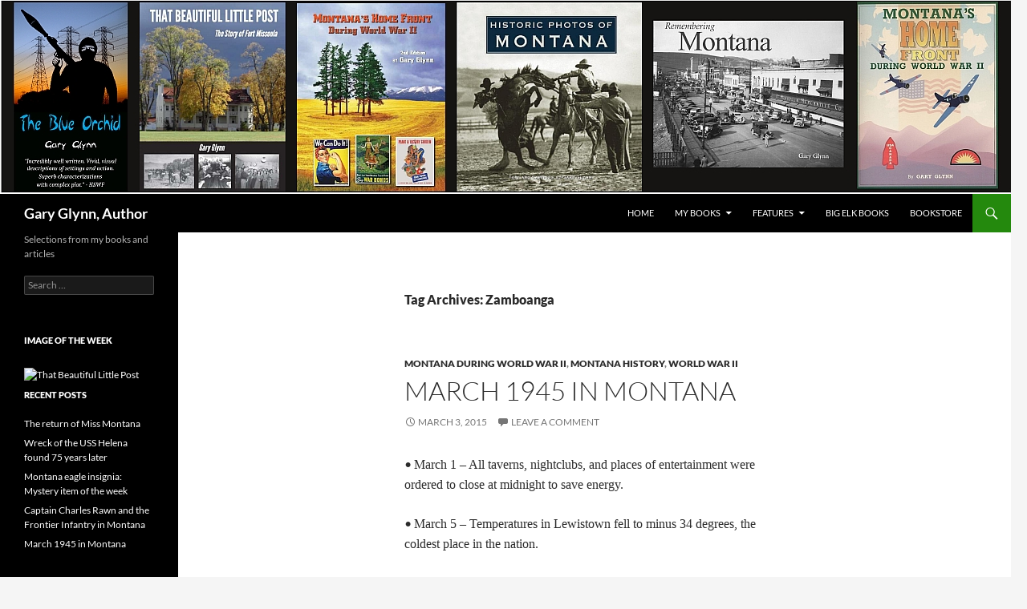

--- FILE ---
content_type: text/html; charset=UTF-8
request_url: http://garyglynn.com/wordpress/tag/zamboanga/
body_size: 14169
content:
<!DOCTYPE html>
<!--[if IE 7]>
<html class="ie ie7" lang="en-US">
<![endif]-->
<!--[if IE 8]>
<html class="ie ie8" lang="en-US">
<![endif]-->
<!--[if !(IE 7) & !(IE 8)]><!-->
<html lang="en-US">
<!--<![endif]-->
<head>
	<meta charset="UTF-8">
	<meta name="viewport" content="width=device-width, initial-scale=1.0">
	<title>Zamboanga | Gary Glynn, Author</title>
	<link rel="profile" href="https://gmpg.org/xfn/11">
	<link rel="pingback" href="http://garyglynn.com/wordpress/xmlrpc.php">
	<!--[if lt IE 9]>
	<script src="http://garyglynn.com/wordpress/wp-content/themes/twentyfourteen/js/html5.js?ver=3.7.0"></script>
	<![endif]-->
	<meta name='robots' content='max-image-preview:large' />
<link rel="alternate" type="application/rss+xml" title="Gary Glynn, Author &raquo; Feed" href="http://garyglynn.com/wordpress/feed/" />
<link rel="alternate" type="application/rss+xml" title="Gary Glynn, Author &raquo; Comments Feed" href="http://garyglynn.com/wordpress/comments/feed/" />
<link rel="alternate" type="application/rss+xml" title="Gary Glynn, Author &raquo; Zamboanga Tag Feed" href="http://garyglynn.com/wordpress/tag/zamboanga/feed/" />
<script>
window._wpemojiSettings = {"baseUrl":"https:\/\/s.w.org\/images\/core\/emoji\/14.0.0\/72x72\/","ext":".png","svgUrl":"https:\/\/s.w.org\/images\/core\/emoji\/14.0.0\/svg\/","svgExt":".svg","source":{"concatemoji":"http:\/\/garyglynn.com\/wordpress\/wp-includes\/js\/wp-emoji-release.min.js?ver=6.2.8"}};
/*! This file is auto-generated */
!function(e,a,t){var n,r,o,i=a.createElement("canvas"),p=i.getContext&&i.getContext("2d");function s(e,t){p.clearRect(0,0,i.width,i.height),p.fillText(e,0,0);e=i.toDataURL();return p.clearRect(0,0,i.width,i.height),p.fillText(t,0,0),e===i.toDataURL()}function c(e){var t=a.createElement("script");t.src=e,t.defer=t.type="text/javascript",a.getElementsByTagName("head")[0].appendChild(t)}for(o=Array("flag","emoji"),t.supports={everything:!0,everythingExceptFlag:!0},r=0;r<o.length;r++)t.supports[o[r]]=function(e){if(p&&p.fillText)switch(p.textBaseline="top",p.font="600 32px Arial",e){case"flag":return s("\ud83c\udff3\ufe0f\u200d\u26a7\ufe0f","\ud83c\udff3\ufe0f\u200b\u26a7\ufe0f")?!1:!s("\ud83c\uddfa\ud83c\uddf3","\ud83c\uddfa\u200b\ud83c\uddf3")&&!s("\ud83c\udff4\udb40\udc67\udb40\udc62\udb40\udc65\udb40\udc6e\udb40\udc67\udb40\udc7f","\ud83c\udff4\u200b\udb40\udc67\u200b\udb40\udc62\u200b\udb40\udc65\u200b\udb40\udc6e\u200b\udb40\udc67\u200b\udb40\udc7f");case"emoji":return!s("\ud83e\udef1\ud83c\udffb\u200d\ud83e\udef2\ud83c\udfff","\ud83e\udef1\ud83c\udffb\u200b\ud83e\udef2\ud83c\udfff")}return!1}(o[r]),t.supports.everything=t.supports.everything&&t.supports[o[r]],"flag"!==o[r]&&(t.supports.everythingExceptFlag=t.supports.everythingExceptFlag&&t.supports[o[r]]);t.supports.everythingExceptFlag=t.supports.everythingExceptFlag&&!t.supports.flag,t.DOMReady=!1,t.readyCallback=function(){t.DOMReady=!0},t.supports.everything||(n=function(){t.readyCallback()},a.addEventListener?(a.addEventListener("DOMContentLoaded",n,!1),e.addEventListener("load",n,!1)):(e.attachEvent("onload",n),a.attachEvent("onreadystatechange",function(){"complete"===a.readyState&&t.readyCallback()})),(e=t.source||{}).concatemoji?c(e.concatemoji):e.wpemoji&&e.twemoji&&(c(e.twemoji),c(e.wpemoji)))}(window,document,window._wpemojiSettings);
</script>
<style>
img.wp-smiley,
img.emoji {
	display: inline !important;
	border: none !important;
	box-shadow: none !important;
	height: 1em !important;
	width: 1em !important;
	margin: 0 0.07em !important;
	vertical-align: -0.1em !important;
	background: none !important;
	padding: 0 !important;
}
</style>
	<link rel='stylesheet' id='wp-block-library-css' href='http://garyglynn.com/wordpress/wp-includes/css/dist/block-library/style.min.css?ver=6.2.8' media='all' />
<style id='wp-block-library-theme-inline-css'>
.wp-block-audio figcaption{color:#555;font-size:13px;text-align:center}.is-dark-theme .wp-block-audio figcaption{color:hsla(0,0%,100%,.65)}.wp-block-audio{margin:0 0 1em}.wp-block-code{border:1px solid #ccc;border-radius:4px;font-family:Menlo,Consolas,monaco,monospace;padding:.8em 1em}.wp-block-embed figcaption{color:#555;font-size:13px;text-align:center}.is-dark-theme .wp-block-embed figcaption{color:hsla(0,0%,100%,.65)}.wp-block-embed{margin:0 0 1em}.blocks-gallery-caption{color:#555;font-size:13px;text-align:center}.is-dark-theme .blocks-gallery-caption{color:hsla(0,0%,100%,.65)}.wp-block-image figcaption{color:#555;font-size:13px;text-align:center}.is-dark-theme .wp-block-image figcaption{color:hsla(0,0%,100%,.65)}.wp-block-image{margin:0 0 1em}.wp-block-pullquote{border-bottom:4px solid;border-top:4px solid;color:currentColor;margin-bottom:1.75em}.wp-block-pullquote cite,.wp-block-pullquote footer,.wp-block-pullquote__citation{color:currentColor;font-size:.8125em;font-style:normal;text-transform:uppercase}.wp-block-quote{border-left:.25em solid;margin:0 0 1.75em;padding-left:1em}.wp-block-quote cite,.wp-block-quote footer{color:currentColor;font-size:.8125em;font-style:normal;position:relative}.wp-block-quote.has-text-align-right{border-left:none;border-right:.25em solid;padding-left:0;padding-right:1em}.wp-block-quote.has-text-align-center{border:none;padding-left:0}.wp-block-quote.is-large,.wp-block-quote.is-style-large,.wp-block-quote.is-style-plain{border:none}.wp-block-search .wp-block-search__label{font-weight:700}.wp-block-search__button{border:1px solid #ccc;padding:.375em .625em}:where(.wp-block-group.has-background){padding:1.25em 2.375em}.wp-block-separator.has-css-opacity{opacity:.4}.wp-block-separator{border:none;border-bottom:2px solid;margin-left:auto;margin-right:auto}.wp-block-separator.has-alpha-channel-opacity{opacity:1}.wp-block-separator:not(.is-style-wide):not(.is-style-dots){width:100px}.wp-block-separator.has-background:not(.is-style-dots){border-bottom:none;height:1px}.wp-block-separator.has-background:not(.is-style-wide):not(.is-style-dots){height:2px}.wp-block-table{margin:0 0 1em}.wp-block-table td,.wp-block-table th{word-break:normal}.wp-block-table figcaption{color:#555;font-size:13px;text-align:center}.is-dark-theme .wp-block-table figcaption{color:hsla(0,0%,100%,.65)}.wp-block-video figcaption{color:#555;font-size:13px;text-align:center}.is-dark-theme .wp-block-video figcaption{color:hsla(0,0%,100%,.65)}.wp-block-video{margin:0 0 1em}.wp-block-template-part.has-background{margin-bottom:0;margin-top:0;padding:1.25em 2.375em}
</style>
<link rel='stylesheet' id='classic-theme-styles-css' href='http://garyglynn.com/wordpress/wp-includes/css/classic-themes.min.css?ver=6.2.8' media='all' />
<style id='global-styles-inline-css'>
body{--wp--preset--color--black: #000;--wp--preset--color--cyan-bluish-gray: #abb8c3;--wp--preset--color--white: #fff;--wp--preset--color--pale-pink: #f78da7;--wp--preset--color--vivid-red: #cf2e2e;--wp--preset--color--luminous-vivid-orange: #ff6900;--wp--preset--color--luminous-vivid-amber: #fcb900;--wp--preset--color--light-green-cyan: #7bdcb5;--wp--preset--color--vivid-green-cyan: #00d084;--wp--preset--color--pale-cyan-blue: #8ed1fc;--wp--preset--color--vivid-cyan-blue: #0693e3;--wp--preset--color--vivid-purple: #9b51e0;--wp--preset--color--green: #24890d;--wp--preset--color--dark-gray: #2b2b2b;--wp--preset--color--medium-gray: #767676;--wp--preset--color--light-gray: #f5f5f5;--wp--preset--gradient--vivid-cyan-blue-to-vivid-purple: linear-gradient(135deg,rgba(6,147,227,1) 0%,rgb(155,81,224) 100%);--wp--preset--gradient--light-green-cyan-to-vivid-green-cyan: linear-gradient(135deg,rgb(122,220,180) 0%,rgb(0,208,130) 100%);--wp--preset--gradient--luminous-vivid-amber-to-luminous-vivid-orange: linear-gradient(135deg,rgba(252,185,0,1) 0%,rgba(255,105,0,1) 100%);--wp--preset--gradient--luminous-vivid-orange-to-vivid-red: linear-gradient(135deg,rgba(255,105,0,1) 0%,rgb(207,46,46) 100%);--wp--preset--gradient--very-light-gray-to-cyan-bluish-gray: linear-gradient(135deg,rgb(238,238,238) 0%,rgb(169,184,195) 100%);--wp--preset--gradient--cool-to-warm-spectrum: linear-gradient(135deg,rgb(74,234,220) 0%,rgb(151,120,209) 20%,rgb(207,42,186) 40%,rgb(238,44,130) 60%,rgb(251,105,98) 80%,rgb(254,248,76) 100%);--wp--preset--gradient--blush-light-purple: linear-gradient(135deg,rgb(255,206,236) 0%,rgb(152,150,240) 100%);--wp--preset--gradient--blush-bordeaux: linear-gradient(135deg,rgb(254,205,165) 0%,rgb(254,45,45) 50%,rgb(107,0,62) 100%);--wp--preset--gradient--luminous-dusk: linear-gradient(135deg,rgb(255,203,112) 0%,rgb(199,81,192) 50%,rgb(65,88,208) 100%);--wp--preset--gradient--pale-ocean: linear-gradient(135deg,rgb(255,245,203) 0%,rgb(182,227,212) 50%,rgb(51,167,181) 100%);--wp--preset--gradient--electric-grass: linear-gradient(135deg,rgb(202,248,128) 0%,rgb(113,206,126) 100%);--wp--preset--gradient--midnight: linear-gradient(135deg,rgb(2,3,129) 0%,rgb(40,116,252) 100%);--wp--preset--duotone--dark-grayscale: url('#wp-duotone-dark-grayscale');--wp--preset--duotone--grayscale: url('#wp-duotone-grayscale');--wp--preset--duotone--purple-yellow: url('#wp-duotone-purple-yellow');--wp--preset--duotone--blue-red: url('#wp-duotone-blue-red');--wp--preset--duotone--midnight: url('#wp-duotone-midnight');--wp--preset--duotone--magenta-yellow: url('#wp-duotone-magenta-yellow');--wp--preset--duotone--purple-green: url('#wp-duotone-purple-green');--wp--preset--duotone--blue-orange: url('#wp-duotone-blue-orange');--wp--preset--font-size--small: 13px;--wp--preset--font-size--medium: 20px;--wp--preset--font-size--large: 36px;--wp--preset--font-size--x-large: 42px;--wp--preset--spacing--20: 0.44rem;--wp--preset--spacing--30: 0.67rem;--wp--preset--spacing--40: 1rem;--wp--preset--spacing--50: 1.5rem;--wp--preset--spacing--60: 2.25rem;--wp--preset--spacing--70: 3.38rem;--wp--preset--spacing--80: 5.06rem;--wp--preset--shadow--natural: 6px 6px 9px rgba(0, 0, 0, 0.2);--wp--preset--shadow--deep: 12px 12px 50px rgba(0, 0, 0, 0.4);--wp--preset--shadow--sharp: 6px 6px 0px rgba(0, 0, 0, 0.2);--wp--preset--shadow--outlined: 6px 6px 0px -3px rgba(255, 255, 255, 1), 6px 6px rgba(0, 0, 0, 1);--wp--preset--shadow--crisp: 6px 6px 0px rgba(0, 0, 0, 1);}:where(.is-layout-flex){gap: 0.5em;}body .is-layout-flow > .alignleft{float: left;margin-inline-start: 0;margin-inline-end: 2em;}body .is-layout-flow > .alignright{float: right;margin-inline-start: 2em;margin-inline-end: 0;}body .is-layout-flow > .aligncenter{margin-left: auto !important;margin-right: auto !important;}body .is-layout-constrained > .alignleft{float: left;margin-inline-start: 0;margin-inline-end: 2em;}body .is-layout-constrained > .alignright{float: right;margin-inline-start: 2em;margin-inline-end: 0;}body .is-layout-constrained > .aligncenter{margin-left: auto !important;margin-right: auto !important;}body .is-layout-constrained > :where(:not(.alignleft):not(.alignright):not(.alignfull)){max-width: var(--wp--style--global--content-size);margin-left: auto !important;margin-right: auto !important;}body .is-layout-constrained > .alignwide{max-width: var(--wp--style--global--wide-size);}body .is-layout-flex{display: flex;}body .is-layout-flex{flex-wrap: wrap;align-items: center;}body .is-layout-flex > *{margin: 0;}:where(.wp-block-columns.is-layout-flex){gap: 2em;}.has-black-color{color: var(--wp--preset--color--black) !important;}.has-cyan-bluish-gray-color{color: var(--wp--preset--color--cyan-bluish-gray) !important;}.has-white-color{color: var(--wp--preset--color--white) !important;}.has-pale-pink-color{color: var(--wp--preset--color--pale-pink) !important;}.has-vivid-red-color{color: var(--wp--preset--color--vivid-red) !important;}.has-luminous-vivid-orange-color{color: var(--wp--preset--color--luminous-vivid-orange) !important;}.has-luminous-vivid-amber-color{color: var(--wp--preset--color--luminous-vivid-amber) !important;}.has-light-green-cyan-color{color: var(--wp--preset--color--light-green-cyan) !important;}.has-vivid-green-cyan-color{color: var(--wp--preset--color--vivid-green-cyan) !important;}.has-pale-cyan-blue-color{color: var(--wp--preset--color--pale-cyan-blue) !important;}.has-vivid-cyan-blue-color{color: var(--wp--preset--color--vivid-cyan-blue) !important;}.has-vivid-purple-color{color: var(--wp--preset--color--vivid-purple) !important;}.has-black-background-color{background-color: var(--wp--preset--color--black) !important;}.has-cyan-bluish-gray-background-color{background-color: var(--wp--preset--color--cyan-bluish-gray) !important;}.has-white-background-color{background-color: var(--wp--preset--color--white) !important;}.has-pale-pink-background-color{background-color: var(--wp--preset--color--pale-pink) !important;}.has-vivid-red-background-color{background-color: var(--wp--preset--color--vivid-red) !important;}.has-luminous-vivid-orange-background-color{background-color: var(--wp--preset--color--luminous-vivid-orange) !important;}.has-luminous-vivid-amber-background-color{background-color: var(--wp--preset--color--luminous-vivid-amber) !important;}.has-light-green-cyan-background-color{background-color: var(--wp--preset--color--light-green-cyan) !important;}.has-vivid-green-cyan-background-color{background-color: var(--wp--preset--color--vivid-green-cyan) !important;}.has-pale-cyan-blue-background-color{background-color: var(--wp--preset--color--pale-cyan-blue) !important;}.has-vivid-cyan-blue-background-color{background-color: var(--wp--preset--color--vivid-cyan-blue) !important;}.has-vivid-purple-background-color{background-color: var(--wp--preset--color--vivid-purple) !important;}.has-black-border-color{border-color: var(--wp--preset--color--black) !important;}.has-cyan-bluish-gray-border-color{border-color: var(--wp--preset--color--cyan-bluish-gray) !important;}.has-white-border-color{border-color: var(--wp--preset--color--white) !important;}.has-pale-pink-border-color{border-color: var(--wp--preset--color--pale-pink) !important;}.has-vivid-red-border-color{border-color: var(--wp--preset--color--vivid-red) !important;}.has-luminous-vivid-orange-border-color{border-color: var(--wp--preset--color--luminous-vivid-orange) !important;}.has-luminous-vivid-amber-border-color{border-color: var(--wp--preset--color--luminous-vivid-amber) !important;}.has-light-green-cyan-border-color{border-color: var(--wp--preset--color--light-green-cyan) !important;}.has-vivid-green-cyan-border-color{border-color: var(--wp--preset--color--vivid-green-cyan) !important;}.has-pale-cyan-blue-border-color{border-color: var(--wp--preset--color--pale-cyan-blue) !important;}.has-vivid-cyan-blue-border-color{border-color: var(--wp--preset--color--vivid-cyan-blue) !important;}.has-vivid-purple-border-color{border-color: var(--wp--preset--color--vivid-purple) !important;}.has-vivid-cyan-blue-to-vivid-purple-gradient-background{background: var(--wp--preset--gradient--vivid-cyan-blue-to-vivid-purple) !important;}.has-light-green-cyan-to-vivid-green-cyan-gradient-background{background: var(--wp--preset--gradient--light-green-cyan-to-vivid-green-cyan) !important;}.has-luminous-vivid-amber-to-luminous-vivid-orange-gradient-background{background: var(--wp--preset--gradient--luminous-vivid-amber-to-luminous-vivid-orange) !important;}.has-luminous-vivid-orange-to-vivid-red-gradient-background{background: var(--wp--preset--gradient--luminous-vivid-orange-to-vivid-red) !important;}.has-very-light-gray-to-cyan-bluish-gray-gradient-background{background: var(--wp--preset--gradient--very-light-gray-to-cyan-bluish-gray) !important;}.has-cool-to-warm-spectrum-gradient-background{background: var(--wp--preset--gradient--cool-to-warm-spectrum) !important;}.has-blush-light-purple-gradient-background{background: var(--wp--preset--gradient--blush-light-purple) !important;}.has-blush-bordeaux-gradient-background{background: var(--wp--preset--gradient--blush-bordeaux) !important;}.has-luminous-dusk-gradient-background{background: var(--wp--preset--gradient--luminous-dusk) !important;}.has-pale-ocean-gradient-background{background: var(--wp--preset--gradient--pale-ocean) !important;}.has-electric-grass-gradient-background{background: var(--wp--preset--gradient--electric-grass) !important;}.has-midnight-gradient-background{background: var(--wp--preset--gradient--midnight) !important;}.has-small-font-size{font-size: var(--wp--preset--font-size--small) !important;}.has-medium-font-size{font-size: var(--wp--preset--font-size--medium) !important;}.has-large-font-size{font-size: var(--wp--preset--font-size--large) !important;}.has-x-large-font-size{font-size: var(--wp--preset--font-size--x-large) !important;}
.wp-block-navigation a:where(:not(.wp-element-button)){color: inherit;}
:where(.wp-block-columns.is-layout-flex){gap: 2em;}
.wp-block-pullquote{font-size: 1.5em;line-height: 1.6;}
</style>
<link rel='stylesheet' id='twentyfourteen-lato-css' href='http://garyglynn.com/wordpress/wp-content/themes/twentyfourteen/fonts/font-lato.css?ver=20230328' media='all' />
<link rel='stylesheet' id='genericons-css' href='http://garyglynn.com/wordpress/wp-content/themes/twentyfourteen/genericons/genericons.css?ver=3.0.3' media='all' />
<link rel='stylesheet' id='twentyfourteen-style-css' href='http://garyglynn.com/wordpress/wp-content/themes/twentyfourteen/style.css?ver=20250715' media='all' />
<link rel='stylesheet' id='twentyfourteen-block-style-css' href='http://garyglynn.com/wordpress/wp-content/themes/twentyfourteen/css/blocks.css?ver=20250715' media='all' />
<!--[if lt IE 9]>
<link rel='stylesheet' id='twentyfourteen-ie-css' href='http://garyglynn.com/wordpress/wp-content/themes/twentyfourteen/css/ie.css?ver=20140711' media='all' />
<![endif]-->
<script src='http://garyglynn.com/wordpress/wp-includes/js/jquery/jquery.min.js?ver=3.6.4' id='jquery-core-js'></script>
<script src='http://garyglynn.com/wordpress/wp-includes/js/jquery/jquery-migrate.min.js?ver=3.4.0' id='jquery-migrate-js'></script>
<link rel="https://api.w.org/" href="http://garyglynn.com/wordpress/wp-json/" /><link rel="alternate" type="application/json" href="http://garyglynn.com/wordpress/wp-json/wp/v2/tags/15" /><link rel="EditURI" type="application/rsd+xml" title="RSD" href="http://garyglynn.com/wordpress/xmlrpc.php?rsd" />
<link rel="wlwmanifest" type="application/wlwmanifest+xml" href="http://garyglynn.com/wordpress/wp-includes/wlwmanifest.xml" />
<meta name="generator" content="WordPress 6.2.8" />
<style>.recentcomments a{display:inline !important;padding:0 !important;margin:0 !important;}</style></head>

<body class="archive tag tag-zamboanga tag-15 wp-embed-responsive header-image list-view full-width">
<svg xmlns="http://www.w3.org/2000/svg" viewBox="0 0 0 0" width="0" height="0" focusable="false" role="none" style="visibility: hidden; position: absolute; left: -9999px; overflow: hidden;" ><defs><filter id="wp-duotone-dark-grayscale"><feColorMatrix color-interpolation-filters="sRGB" type="matrix" values=" .299 .587 .114 0 0 .299 .587 .114 0 0 .299 .587 .114 0 0 .299 .587 .114 0 0 " /><feComponentTransfer color-interpolation-filters="sRGB" ><feFuncR type="table" tableValues="0 0.49803921568627" /><feFuncG type="table" tableValues="0 0.49803921568627" /><feFuncB type="table" tableValues="0 0.49803921568627" /><feFuncA type="table" tableValues="1 1" /></feComponentTransfer><feComposite in2="SourceGraphic" operator="in" /></filter></defs></svg><svg xmlns="http://www.w3.org/2000/svg" viewBox="0 0 0 0" width="0" height="0" focusable="false" role="none" style="visibility: hidden; position: absolute; left: -9999px; overflow: hidden;" ><defs><filter id="wp-duotone-grayscale"><feColorMatrix color-interpolation-filters="sRGB" type="matrix" values=" .299 .587 .114 0 0 .299 .587 .114 0 0 .299 .587 .114 0 0 .299 .587 .114 0 0 " /><feComponentTransfer color-interpolation-filters="sRGB" ><feFuncR type="table" tableValues="0 1" /><feFuncG type="table" tableValues="0 1" /><feFuncB type="table" tableValues="0 1" /><feFuncA type="table" tableValues="1 1" /></feComponentTransfer><feComposite in2="SourceGraphic" operator="in" /></filter></defs></svg><svg xmlns="http://www.w3.org/2000/svg" viewBox="0 0 0 0" width="0" height="0" focusable="false" role="none" style="visibility: hidden; position: absolute; left: -9999px; overflow: hidden;" ><defs><filter id="wp-duotone-purple-yellow"><feColorMatrix color-interpolation-filters="sRGB" type="matrix" values=" .299 .587 .114 0 0 .299 .587 .114 0 0 .299 .587 .114 0 0 .299 .587 .114 0 0 " /><feComponentTransfer color-interpolation-filters="sRGB" ><feFuncR type="table" tableValues="0.54901960784314 0.98823529411765" /><feFuncG type="table" tableValues="0 1" /><feFuncB type="table" tableValues="0.71764705882353 0.25490196078431" /><feFuncA type="table" tableValues="1 1" /></feComponentTransfer><feComposite in2="SourceGraphic" operator="in" /></filter></defs></svg><svg xmlns="http://www.w3.org/2000/svg" viewBox="0 0 0 0" width="0" height="0" focusable="false" role="none" style="visibility: hidden; position: absolute; left: -9999px; overflow: hidden;" ><defs><filter id="wp-duotone-blue-red"><feColorMatrix color-interpolation-filters="sRGB" type="matrix" values=" .299 .587 .114 0 0 .299 .587 .114 0 0 .299 .587 .114 0 0 .299 .587 .114 0 0 " /><feComponentTransfer color-interpolation-filters="sRGB" ><feFuncR type="table" tableValues="0 1" /><feFuncG type="table" tableValues="0 0.27843137254902" /><feFuncB type="table" tableValues="0.5921568627451 0.27843137254902" /><feFuncA type="table" tableValues="1 1" /></feComponentTransfer><feComposite in2="SourceGraphic" operator="in" /></filter></defs></svg><svg xmlns="http://www.w3.org/2000/svg" viewBox="0 0 0 0" width="0" height="0" focusable="false" role="none" style="visibility: hidden; position: absolute; left: -9999px; overflow: hidden;" ><defs><filter id="wp-duotone-midnight"><feColorMatrix color-interpolation-filters="sRGB" type="matrix" values=" .299 .587 .114 0 0 .299 .587 .114 0 0 .299 .587 .114 0 0 .299 .587 .114 0 0 " /><feComponentTransfer color-interpolation-filters="sRGB" ><feFuncR type="table" tableValues="0 0" /><feFuncG type="table" tableValues="0 0.64705882352941" /><feFuncB type="table" tableValues="0 1" /><feFuncA type="table" tableValues="1 1" /></feComponentTransfer><feComposite in2="SourceGraphic" operator="in" /></filter></defs></svg><svg xmlns="http://www.w3.org/2000/svg" viewBox="0 0 0 0" width="0" height="0" focusable="false" role="none" style="visibility: hidden; position: absolute; left: -9999px; overflow: hidden;" ><defs><filter id="wp-duotone-magenta-yellow"><feColorMatrix color-interpolation-filters="sRGB" type="matrix" values=" .299 .587 .114 0 0 .299 .587 .114 0 0 .299 .587 .114 0 0 .299 .587 .114 0 0 " /><feComponentTransfer color-interpolation-filters="sRGB" ><feFuncR type="table" tableValues="0.78039215686275 1" /><feFuncG type="table" tableValues="0 0.94901960784314" /><feFuncB type="table" tableValues="0.35294117647059 0.47058823529412" /><feFuncA type="table" tableValues="1 1" /></feComponentTransfer><feComposite in2="SourceGraphic" operator="in" /></filter></defs></svg><svg xmlns="http://www.w3.org/2000/svg" viewBox="0 0 0 0" width="0" height="0" focusable="false" role="none" style="visibility: hidden; position: absolute; left: -9999px; overflow: hidden;" ><defs><filter id="wp-duotone-purple-green"><feColorMatrix color-interpolation-filters="sRGB" type="matrix" values=" .299 .587 .114 0 0 .299 .587 .114 0 0 .299 .587 .114 0 0 .299 .587 .114 0 0 " /><feComponentTransfer color-interpolation-filters="sRGB" ><feFuncR type="table" tableValues="0.65098039215686 0.40392156862745" /><feFuncG type="table" tableValues="0 1" /><feFuncB type="table" tableValues="0.44705882352941 0.4" /><feFuncA type="table" tableValues="1 1" /></feComponentTransfer><feComposite in2="SourceGraphic" operator="in" /></filter></defs></svg><svg xmlns="http://www.w3.org/2000/svg" viewBox="0 0 0 0" width="0" height="0" focusable="false" role="none" style="visibility: hidden; position: absolute; left: -9999px; overflow: hidden;" ><defs><filter id="wp-duotone-blue-orange"><feColorMatrix color-interpolation-filters="sRGB" type="matrix" values=" .299 .587 .114 0 0 .299 .587 .114 0 0 .299 .587 .114 0 0 .299 .587 .114 0 0 " /><feComponentTransfer color-interpolation-filters="sRGB" ><feFuncR type="table" tableValues="0.098039215686275 1" /><feFuncG type="table" tableValues="0 0.66274509803922" /><feFuncB type="table" tableValues="0.84705882352941 0.41960784313725" /><feFuncA type="table" tableValues="1 1" /></feComponentTransfer><feComposite in2="SourceGraphic" operator="in" /></filter></defs></svg><a class="screen-reader-text skip-link" href="#content">
	Skip to content</a>
<div id="page" class="hfeed site">
			<div id="site-header">
		<a href="http://garyglynn.com/wordpress/" rel="home" >
			<img src="http://garyglynn.com/wordpress/wp-content/uploads/2014/11/banner-of-book-cvrs.jpg" width="1260" height="242" alt="Gary Glynn, Author" srcset="http://garyglynn.com/wordpress/wp-content/uploads/2014/11/banner-of-book-cvrs.jpg 1260w, http://garyglynn.com/wordpress/wp-content/uploads/2014/11/banner-of-book-cvrs-150x28.jpg 150w, http://garyglynn.com/wordpress/wp-content/uploads/2014/11/banner-of-book-cvrs-300x57.jpg 300w, http://garyglynn.com/wordpress/wp-content/uploads/2014/11/banner-of-book-cvrs-1024x196.jpg 1024w" sizes="(max-width: 1260px) 100vw, 1260px" />		</a>
	</div>
	
	<header id="masthead" class="site-header">
		<div class="header-main">
			<h1 class="site-title"><a href="http://garyglynn.com/wordpress/" rel="home" >Gary Glynn, Author</a></h1>

			<div class="search-toggle">
				<a href="#search-container" class="screen-reader-text" aria-expanded="false" aria-controls="search-container">
					Search				</a>
			</div>

			<nav id="primary-navigation" class="site-navigation primary-navigation">
				<button class="menu-toggle">Primary Menu</button>
				<div class="menu-gg-custom-menu-container"><ul id="primary-menu" class="nav-menu"><li id="menu-item-582" class="menu-item menu-item-type-custom menu-item-object-custom menu-item-home menu-item-582"><a href="http://garyglynn.com/wordpress/">Home</a></li>
<li id="menu-item-559" class="menu-item menu-item-type-post_type menu-item-object-page menu-item-has-children menu-item-559"><a href="http://garyglynn.com/wordpress/my-books/">My Books</a>
<ul class="sub-menu">
	<li id="menu-item-1463" class="menu-item menu-item-type-post_type menu-item-object-page menu-item-1463"><a href="http://garyglynn.com/wordpress/my-books/blue-orchid/">The Blue Orchid</a></li>
	<li id="menu-item-1060" class="menu-item menu-item-type-post_type menu-item-object-page menu-item-has-children menu-item-1060"><a href="http://garyglynn.com/wordpress/my-books/that-beautiful-little-post-the-story-fort-missoula/">&#8220;That Beautiful Little Post&#8221; The Story of Fort Missoula</a>
	<ul class="sub-menu">
		<li id="menu-item-1368" class="menu-item menu-item-type-post_type menu-item-object-page menu-item-1368"><a href="http://garyglynn.com/wordpress/my-books/that-beautiful-little-post-the-story-fort-missoula/missoulian-review/">Missoulian Review</a></li>
		<li id="menu-item-1377" class="menu-item menu-item-type-post_type menu-item-object-page menu-item-1377"><a href="http://garyglynn.com/wordpress/my-books/that-beautiful-little-post-the-story-fort-missoula/montana-arts-council-review/">Montana Arts Council Review</a></li>
		<li id="menu-item-1265" class="menu-item menu-item-type-post_type menu-item-object-page menu-item-1265"><a href="http://garyglynn.com/wordpress/my-books/that-beautiful-little-post-the-story-fort-missoula/that-beautiful-little-post-a-look-inside-the-book/">That Beautiful Little Post &#8211; Look Inside the Book</a></li>
		<li id="menu-item-1281" class="menu-item menu-item-type-post_type menu-item-object-page menu-item-1281"><a href="http://garyglynn.com/wordpress/my-books/that-beautiful-little-post-the-story-fort-missoula/bibliography-beautiful-little-post-story-fort-missoula/">Bibliography &#8211; That Beautiful Little Post: the Story of Fort Missoula</a></li>
		<li id="menu-item-1279" class="menu-item menu-item-type-post_type menu-item-object-page menu-item-1279"><a href="http://garyglynn.com/wordpress/my-books/that-beautiful-little-post-the-story-fort-missoula/index-beautiful-little-post-story-fort-missoula/">Index &#8211; That Beautiful Little Post: the Story of Fort Missoula</a></li>
	</ul>
</li>
	<li id="menu-item-563" class="menu-item menu-item-type-post_type menu-item-object-page menu-item-has-children menu-item-563"><a href="http://garyglynn.com/wordpress/my-books/montanas-home-front-during-world-war-ii-2nd-ed/">Montana&#8217;s Home Front During World War II, 2nd ed.</a>
	<ul class="sub-menu">
		<li id="menu-item-564" class="menu-item menu-item-type-post_type menu-item-object-page menu-item-564"><a href="http://garyglynn.com/wordpress/my-books/montanas-home-front-during-world-war-ii-2nd-ed/look-inside-the-book/">Montana&#8217;s Home Front During World War II &#8211; inside the book</a></li>
		<li id="menu-item-1291" class="menu-item menu-item-type-post_type menu-item-object-page menu-item-1291"><a href="http://garyglynn.com/wordpress/my-books/montanas-home-front-during-world-war-ii-2nd-ed/bibliography-montanas-home-front-world-war-ii/">Bibliography of Montana&#8217;s Home Front During World War II</a></li>
		<li id="menu-item-1286" class="menu-item menu-item-type-post_type menu-item-object-page menu-item-1286"><a href="http://garyglynn.com/wordpress/my-books/montanas-home-front-during-world-war-ii-2nd-ed/index-montanas-home-front-world-war-ii/">Index of Montana&#8217;s Home Front During World War II</a></li>
	</ul>
</li>
	<li id="menu-item-562" class="menu-item menu-item-type-post_type menu-item-object-page menu-item-562"><a href="http://garyglynn.com/wordpress/my-books/the-brink-of-war/">The Brink of War: America&#8217;s Role During the Mexican Revolution</a></li>
	<li id="menu-item-561" class="menu-item menu-item-type-post_type menu-item-object-page menu-item-561"><a href="http://garyglynn.com/wordpress/my-books/historic-photos-of-montana/">Historic Photos of Montana</a></li>
	<li id="menu-item-566" class="menu-item menu-item-type-post_type menu-item-object-page menu-item-566"><a href="http://garyglynn.com/wordpress/my-books/remembering-montana/">Remembering Montana</a></li>
	<li id="menu-item-560" class="menu-item menu-item-type-post_type menu-item-object-page menu-item-560"><a href="http://garyglynn.com/wordpress/my-books/montanas-home-front-during-world-war-ii-1994/">Montana&#8217;s Home Front During World War II (1994)</a></li>
</ul>
</li>
<li id="menu-item-558" class="menu-item menu-item-type-post_type menu-item-object-page menu-item-has-children menu-item-558"><a href="http://garyglynn.com/wordpress/features/">Features</a>
<ul class="sub-menu">
	<li id="menu-item-628" class="menu-item menu-item-type-post_type menu-item-object-page menu-item-628"><a href="http://garyglynn.com/wordpress/features/calendar/">Calendar</a></li>
	<li id="menu-item-556" class="menu-item menu-item-type-post_type menu-item-object-page menu-item-556"><a href="http://garyglynn.com/wordpress/bio/">A brief biography of Gary Glynn</a></li>
	<li id="menu-item-581" class="menu-item menu-item-type-post_type menu-item-object-page menu-item-581"><a href="http://garyglynn.com/wordpress/features/links/">Links of Interest</a></li>
</ul>
</li>
<li id="menu-item-565" class="menu-item menu-item-type-post_type menu-item-object-page menu-item-565"><a href="http://garyglynn.com/wordpress/big-elk-books/">Big Elk Books</a></li>
<li id="menu-item-1142" class="menu-item menu-item-type-post_type menu-item-object-page menu-item-1142"><a href="http://garyglynn.com/wordpress/bookstore/">Bookstore</a></li>
</ul></div>			</nav>
		</div>

		<div id="search-container" class="search-box-wrapper hide">
			<div class="search-box">
				<form role="search" method="get" class="search-form" action="http://garyglynn.com/wordpress/">
				<label>
					<span class="screen-reader-text">Search for:</span>
					<input type="search" class="search-field" placeholder="Search &hellip;" value="" name="s" />
				</label>
				<input type="submit" class="search-submit" value="Search" />
			</form>			</div>
		</div>
	</header><!-- #masthead -->

	<div id="main" class="site-main">

	<section id="primary" class="content-area">
		<div id="content" class="site-content" role="main">

			
			<header class="archive-header">
				<h1 class="archive-title">
				Tag Archives: Zamboanga				</h1>

							</header><!-- .archive-header -->

				
<article id="post-1690" class="post-1690 post type-post status-publish format-standard hentry category-montana-during-world-war-ii category-montana-history category-world-war-ii tag-billings tag-browning tag-great-falls tag-lewistown tag-montana-national-guard tag-pacific-car-and-foundry-co tag-zamboanga">
	
	<header class="entry-header">
				<div class="entry-meta">
			<span class="cat-links"><a href="http://garyglynn.com/wordpress/category/montana-during-world-war-ii/" rel="category tag">Montana During World War II</a>, <a href="http://garyglynn.com/wordpress/category/montana-history/" rel="category tag">Montana History</a>, <a href="http://garyglynn.com/wordpress/category/world-war-ii/" rel="category tag">World War II</a></span>
		</div>
			<h1 class="entry-title"><a href="http://garyglynn.com/wordpress/march-1945-in-montana/" rel="bookmark">March 1945 in Montana</a></h1>
		<div class="entry-meta">
			<span class="entry-date"><a href="http://garyglynn.com/wordpress/march-1945-in-montana/" rel="bookmark"><time class="entry-date" datetime="2015-03-03T11:28:25-07:00">March 3, 2015</time></a></span> <span class="byline"><span class="author vcard"><a class="url fn n" href="http://garyglynn.com/wordpress/author/jgglynn1837/" rel="author">Gary Glynn</a></span></span>			<span class="comments-link"><a href="http://garyglynn.com/wordpress/march-1945-in-montana/#respond">Leave a comment</a></span>
						</div><!-- .entry-meta -->
	</header><!-- .entry-header -->

		<div class="entry-content">
		<p align="left">• <span style="font-family: Times New Roman,serif;"><span style="font-size: medium;">March 1 – All taverns, nightclubs, and places of entertainment were ordered to close at midnight to save energy.</span></span></p>
<p align="left">• <span style="font-family: Times New Roman,serif;"><span style="font-size: medium;">March 5 – Temperatures in Lewistown fell to minus 34 degrees, the coldest place in the nation.</span></span></p>
<p align="left">• <span style="font-family: Times New Roman,serif;"><span style="font-size: medium;">March 10 – The 163rd Infantry Regiment (formed from the Montana National Guard) landed on the Zamboanga peninsula of Mindanao, Philippines.</span></span></p>
<p align="left">• <span style="font-family: Times New Roman,serif;"><span style="font-size: medium;">March 18 – Memorial services were held at Browning for five Blackfeet tribal members killed in the war. </span></span></p>
<p align="left">• <span style="font-family: Times New Roman,serif;"><span style="font-size: medium;">March 22 – The Pacific Car and Foundry Co. in Billings was honored with an &#8220;E&#8221; award celebration for war production.</span></span></p>
<p align="left">• <span style="font-family: Times New Roman,serif;"><span style="font-size: medium;">March 26 – A &#8220;war-weary&#8221; veteran pilot from the Great Falls Army Air Base was arrested after repeatedly buzzing Great Falls at 2 a.m.</span></span></p>
<p><a title="February 1945 in Montana" href="http://garyglynn.com/wordpress/february-1945-montana/">February 1945 in Montana</a></p>
<p>April 1945 in Montana (coming soon)</p>
<p style="-qt-block-indent: 0; text-indent: 0px; margin: 12px 0px 12px 0px;"><a title="Montana History Calendar 1942" href="http://garyglynn.com/wordpress/montana-history-calendar-1942-in-montana/">Montana History Calendar 1942</a></p>
<p style="-qt-block-indent: 0; text-indent: 0px; margin: 12px 0px 12px 0px;"><a title="Montana History Calendar 1941" href="http://garyglynn.com/wordpress/montana-history-calendar-1941/">Montana History Calendar 1941</a></p>
<p style="-qt-block-indent: 0; text-indent: 0px; margin: 12px 0px 12px 0px;"><a title="Montana History Calendar 1930s" href="http://garyglynn.com/wordpress/montana-history-calendar-1930s/">Montana History Calendar 1930s</a></p>
<h2 align="left"><a title="Montana’s Home Front During World War II, 2nd ed." href="http://garyglynn.com/wordpress/my-books/montanas-home-front-during-world-war-ii-2nd-ed/">Read more about March 1945 in Montana and the history of the state during World War II.</a></h2>
<figure id="attachment_1588" aria-describedby="caption-attachment-1588" style="width: 222px" class="wp-caption aligncenter"><a href="http://garyglynn.com/wordpress/my-books/montanas-home-front-during-world-war-ii-2nd-ed/"><img decoding="async" class="size-medium wp-image-1588" src="http://garyglynn.com/wordpress/wp-content/uploads/2014/01/HF-cover-II-front-cover-222x300.jpg" alt="Montana's Home Front During World War II" width="222" height="300" srcset="http://garyglynn.com/wordpress/wp-content/uploads/2014/01/HF-cover-II-front-cover-222x300.jpg 222w, http://garyglynn.com/wordpress/wp-content/uploads/2014/01/HF-cover-II-front-cover-111x150.jpg 111w, http://garyglynn.com/wordpress/wp-content/uploads/2014/01/HF-cover-II-front-cover.jpg 578w" sizes="(max-width: 222px) 100vw, 222px" /></a><figcaption id="caption-attachment-1588" class="wp-caption-text">Montana&#8217;s Home Front During World War II</figcaption></figure>
<p>&nbsp;</p>
<h6 style="text-align: center;" align="LEFT">What others think of Montana&#8217;s Home Front During World War II</h6>
<p style="text-align: center;" align="LEFT"> <em>“a wealth of new information</em><br />
<em>and many never-before-seen photographs of</em><br />
<em>Montana during the 1940s. The result is a very</em><br />
<em>comprehensive, fascinating account of how the</em><br />
<em>state’s population coped with the tragedy of a worldwide military conflict.”</em> – Judith Shafter – State of the Arts</p>
<p style="text-align: center;" align="LEFT"><em>“you’ve got to see it for yourself but any history or travel enthusiast will be very pleased with the wealth of information in this book.</em>” – Greg Wortman, Billings Examiner</p>
<p style="text-align: center;" align="LEFT"><em>“excellent for the wealth of Montana history contained within. A fascinating snapshot of civilian life during the war” – </em>ebay member burnafterreading</p>
<p>&nbsp;</p>
	</div><!-- .entry-content -->
	
	<footer class="entry-meta"><span class="tag-links"><a href="http://garyglynn.com/wordpress/tag/billings/" rel="tag">Billings</a><a href="http://garyglynn.com/wordpress/tag/browning/" rel="tag">Browning</a><a href="http://garyglynn.com/wordpress/tag/great-falls/" rel="tag">Great Falls</a><a href="http://garyglynn.com/wordpress/tag/lewistown/" rel="tag">Lewistown</a><a href="http://garyglynn.com/wordpress/tag/montana-national-guard/" rel="tag">Montana National Guard</a><a href="http://garyglynn.com/wordpress/tag/pacific-car-and-foundry-co/" rel="tag">Pacific Car and Foundry Co.</a><a href="http://garyglynn.com/wordpress/tag/zamboanga/" rel="tag">Zamboanga</a></span></footer></article><!-- #post-1690 -->

<article id="post-83" class="post-83 post type-post status-publish format-standard hentry category-montana-during-world-war-ii tag-163rd-infantry-regiment tag-biak tag-jolo tag-montana-national-guard tag-sanananda tag-wakde tag-zamboanga">
	
	<header class="entry-header">
				<div class="entry-meta">
			<span class="cat-links"><a href="http://garyglynn.com/wordpress/category/montana-during-world-war-ii/" rel="category tag">Montana During World War II</a></span>
		</div>
			<h1 class="entry-title"><a href="http://garyglynn.com/wordpress/the-montana-national-guard-goes-to-war/" rel="bookmark">The Montana National Guard Goes to War</a></h1>
		<div class="entry-meta">
			<span class="entry-date"><a href="http://garyglynn.com/wordpress/the-montana-national-guard-goes-to-war/" rel="bookmark"><time class="entry-date" datetime="2012-02-16T11:28:26-07:00">February 16, 2012</time></a></span> <span class="byline"><span class="author vcard"><a class="url fn n" href="http://garyglynn.com/wordpress/author/jgglynn1837/" rel="author">Gary Glynn</a></span></span>			<span class="comments-link"><a href="http://garyglynn.com/wordpress/the-montana-national-guard-goes-to-war/#respond">Leave a comment</a></span>
						</div><!-- .entry-meta -->
	</header><!-- .entry-header -->

		<div class="entry-content">
		<p>More than a year before the United States entered World War II, the Montana National Guard was inducted into the regular Army. The Montana men formed the backbone of the 163rd Infantry Regiment of the 41st Division. They were stationed at Fort Lewis, Wash. When the Japanese attacked Pearl Harbor, and they were immediately dispatched to guard the Olympic Peninsula beaches from Japanese invasion.<br />
In March 1942, the men of the 41st Division boarded the luxury liner Queen Elizabeth for the long trip to Australia, becoming some of the first American troops deployed overseas during the war.<br />
Because of the strict censorship rules in effect, few Montanans knew where the National Guardsmen had gone until a letter from an Australian citizen appeared in Montana newspapers, praising the good conduct of the Montana National Guardsmen, and claiming that “a finer lot of well-behaved young men never represented any country.” After months of training in Australia, the 41st Division celebrated Christmas of 1942 aboard a troop ship bound for New Guinea. The men from Montana were about to see their first combat in the malarial jungles of New Guinea. They were headed for the northern coast of Papua, and the final stages of the bloody Buna-Gona campaign. The 163rd Combat Team occupied positions in the jungle only a few yards from veteran Japanese soldiers along the Sanananda Trail. The soldiers from Montana endured constant sniper fire, short rations and tropical disease as they began to learn the art of jungle fighting. As much as 10 inches of rain fell in one night, and the soldiers often waded hip-deep in the water.</p>
<figure id="attachment_90" aria-describedby="caption-attachment-90" style="width: 350px" class="wp-caption aligncenter"><img decoding="async" loading="lazy" class="size-full wp-image-90 " title="s3-guard1" alt="Montana National Guard" src="http://garyglynn.com/wordpress/wp-content/uploads/2012/02/s3-guard1.jpg" width="350" height="257" srcset="http://garyglynn.com/wordpress/wp-content/uploads/2012/02/s3-guard1.jpg 350w, http://garyglynn.com/wordpress/wp-content/uploads/2012/02/s3-guard1-150x110.jpg 150w, http://garyglynn.com/wordpress/wp-content/uploads/2012/02/s3-guard1-300x220.jpg 300w" sizes="(max-width: 350px) 100vw, 350px" /><figcaption id="caption-attachment-90" class="wp-caption-text">American soldiers patrol the deadly swamps of Sanananda</figcaption></figure>
<p>Gen. Robert Eichelberger, commander of the 41st Division, called it “a completely savage and expensive battle.” He said, “the 163rd had to do most of the nasty job of obliterating the enemy in a series of scattered skirmishes. The defeated Japanese would not give in.”<br />
The 163rd found itself facing the main Japanese force, several thousand men hidden in the dense jungle of the Sanananda Trail. In an engagement on Jan. 5, Company B, made up primarily of men from Poplar, lost eight dead and suffered three wounded, the first Montana men of the regiment killed in action.<br />
During the next three weeks of intense fighting the regiment lost 923 men, felled either by disease or Japanese bullets, but the last Japanese strongholds were eliminated one by one.<br />
After more training in Australia, the 163rd landed at Aitape on the northern coast of New Guinea, on April 22, 1944. Completely surprised, the 1,000-man Japanese garrison fled from the combined firepower of the destroyers and carriers just offshore. The troopers from Montana moved in and found food still cooking in Aitape village. The 163rd easily seized the airstrip, but the Japanese repeatedly tried to take it back.</p>
<figure id="attachment_91" aria-describedby="caption-attachment-91" style="width: 350px" class="wp-caption aligncenter"><img decoding="async" loading="lazy" class="size-full wp-image-91 " title="s3-guard2" alt="Montana National Guard" src="http://garyglynn.com/wordpress/wp-content/uploads/2012/02/s3-guard2.jpg" width="350" height="258" srcset="http://garyglynn.com/wordpress/wp-content/uploads/2012/02/s3-guard2.jpg 350w, http://garyglynn.com/wordpress/wp-content/uploads/2012/02/s3-guard2-150x110.jpg 150w, http://garyglynn.com/wordpress/wp-content/uploads/2012/02/s3-guard2-300x221.jpg 300w" sizes="(max-width: 350px) 100vw, 350px" /><figcaption id="caption-attachment-91" class="wp-caption-text">The malarial jungles of New Guinea proved nearly as deadly as the Japanese.</figcaption></figure>
<p>The fiercest fighting of the Aitape operation came on April 27, 1944 when a platoon of men from Billings blocked the Japanese escape at Kamti and repulsed a bayonet charge by 200 Japanese coming in from three sides. They won a unit citation for extraordinary heroism.<br />
Only a few weeks after seizing the airfield at Aitape, the soldiers of the 163rd stormed Wakde Island, 450 miles to the west. Although Wakde was only two miles long and a mile wide, it contained 100 Japanese pill-boxes and bunkers, as well as 12 fortified caves which were invisible from the air. Hampered by intense heat and a tangle of blasted coconut trees, it took the 163rd two days of fierce fighting to clear the island.<br />
On May 31, 1944, two battalions of the 163rd were pulled out of the Wakde area and rushed to the island of Biak, where the other elements of the 41st Division had landed four days before.</p>
<p>For the men of the 163rd, Biak was perhaps their fiercest battle of the war. The island held more than 11,000 veteran Japanese soldiers and Marines. The former National Guardsmen were met by heavy fire from Japanese airplanes, artillery, machine guns, and mortars. The fighting was often hand-to-hand, the terrain was inhospitable, and the water on the island was foul-tasting and nearly undrinkable. Most of the supplies which reached the front-line soldiers had to be packed up the steep ridges on the backs of weary soldiers.<br />
As the Americans captured the high coral ridges, the Japanese retreated to three underground strong points. The island of Biak was honeycombed with caves which the Japanese had thoroughly explored and improved upon. It took almost two months of vicious fighting before the Americans overwhelmed the final 1,000 Japanese holding the Ibdi Pocket.<br />
The 163rd Infantry was nearly worn out after several months of almost continuous fighting without replacements, but the men from Montana were part of the most decorated Army division in the Pacific, and were needed for the planned invasion of the Philippines.<br />
In February 1945, while other elements of the U.S. Army swept through the Philippine island of Luzon and captured Manila and Corregidor, the 163rd left Biak, bound for the Southern Philippines.<br />
The men of the 163rd Infantry had now spent three years overseas. While there were still many veterans from the old Montana National Guard left, their numbers had been diluted by the hundreds of replacements who had arrived after Sanananda, Aitape, Wakde, and Biak.<br />
On March 10, 1945, after the invasion beach was softened up by naval gunfire and a B-24 strike, they landed on the Zamboanga Peninsula of Mindanao, where they fought Japanese Marines for the next three weeks.<br />
In early April the regiment attacked the Japanese-held island of Jolo, in the Sulu Archipelago, halfway between the island of Borneo and the Philippines, where 2,600 Japanese waited. Three weeks of hard fighting ensued before the island was secured. The regiment spent the summer of 1945 mopping up south-central Mindanao, then resting and regrouping for the expected November landings on Kyushu, Japan. On Sept. 6, the Second Battalion of Montana’s 163rd Infantry landed at Hiro, Japan (near the flattened rubble of Hiroshima), where they were put to work destroying Japanese military equipment at the Kure Naval Base.<br />
The 163rd Infantry Regiment, like the rest of the 41st Division, was deactivated without fanfare at the end of 1945. The unit that had begun as the Montana National Guard contained barely 20 percent Montanans at the end of the war, more than five years after the Montana National Guard had been inducted. Fifty-nine Montanans died while serving with the 163rd Infantry Regiment during World War II.<br />
This article was originally published as part of the Missoulian’s Greatest Generation series in 2001.</p>
	</div><!-- .entry-content -->
	
	<footer class="entry-meta"><span class="tag-links"><a href="http://garyglynn.com/wordpress/tag/163rd-infantry-regiment/" rel="tag">163rd Infantry Regiment</a><a href="http://garyglynn.com/wordpress/tag/biak/" rel="tag">Biak</a><a href="http://garyglynn.com/wordpress/tag/jolo/" rel="tag">Jolo</a><a href="http://garyglynn.com/wordpress/tag/montana-national-guard/" rel="tag">Montana National Guard</a><a href="http://garyglynn.com/wordpress/tag/sanananda/" rel="tag">Sanananda</a><a href="http://garyglynn.com/wordpress/tag/wakde/" rel="tag">Wakde</a><a href="http://garyglynn.com/wordpress/tag/zamboanga/" rel="tag">Zamboanga</a></span></footer></article><!-- #post-83 -->
		</div><!-- #content -->
	</section><!-- #primary -->

<div id="secondary">
		<h2 class="site-description">Selections from my books and articles</h2>
	
	
		<div id="primary-sidebar" class="primary-sidebar widget-area" role="complementary">
		<aside id="search-2" class="widget widget_search"><form role="search" method="get" class="search-form" action="http://garyglynn.com/wordpress/">
				<label>
					<span class="screen-reader-text">Search for:</span>
					<input type="search" class="search-field" placeholder="Search &hellip;" value="" name="s" />
				</label>
				<input type="submit" class="search-submit" value="Search" />
			</form></aside><aside id="media_image-2" class="widget widget_media_image"><h1 class="widget-title">Image of the week</h1><a href="http://garyglynn.com/wordpress/my-books/that-beautiful-little-post-the-story-fort-missoula/"><img class="image alignleft" src="http://garyglynn.com/wordpress/my-books/that-beautiful-little-post-the-story-fort-missoula/9c-front-cover/" alt="That Beautiful Little Post" width="285" height="384" /></a></aside>
		<aside id="recent-posts-2" class="widget widget_recent_entries">
		<h1 class="widget-title">Recent Posts</h1><nav aria-label="Recent Posts">
		<ul>
											<li>
					<a href="http://garyglynn.com/wordpress/miss-montana/">The return of Miss Montana</a>
									</li>
											<li>
					<a href="http://garyglynn.com/wordpress/wreck-of-the-uss-helena-found-75-years-after-it-was-sunk/">Wreck of the USS Helena found 75 years later</a>
									</li>
											<li>
					<a href="http://garyglynn.com/wordpress/montana-eagle-insignia-mystery-item-week/">Montana eagle insignia: Mystery item of the week</a>
									</li>
											<li>
					<a href="http://garyglynn.com/wordpress/captain-charles-rawn-frontier-infantry-montana/">Captain Charles Rawn and the Frontier Infantry in Montana</a>
									</li>
											<li>
					<a href="http://garyglynn.com/wordpress/march-1945-in-montana/">March 1945 in Montana</a>
									</li>
					</ul>

		</nav></aside><aside id="categories-2" class="widget widget_categories"><h1 class="widget-title">Categories</h1><nav aria-label="Categories">
			<ul>
					<li class="cat-item cat-item-120"><a href="http://garyglynn.com/wordpress/category/american-civil-war/">American Civil War</a>
</li>
	<li class="cat-item cat-item-189"><a href="http://garyglynn.com/wordpress/category/fiction/">Fiction</a>
</li>
	<li class="cat-item cat-item-45"><a href="http://garyglynn.com/wordpress/category/fort-missoula/">Fort Missoula</a>
</li>
	<li class="cat-item cat-item-7"><a href="http://garyglynn.com/wordpress/category/historic-photos-of-montana/">Historic Photos of Montana</a>
</li>
	<li class="cat-item cat-item-6"><a href="http://garyglynn.com/wordpress/category/korean-war/">Korean War</a>
</li>
	<li class="cat-item cat-item-4"><a href="http://garyglynn.com/wordpress/category/mexican-revolution/">Mexican Revolution</a>
</li>
	<li class="cat-item cat-item-3"><a href="http://garyglynn.com/wordpress/category/montana-during-world-war-ii/">Montana During World War II</a>
</li>
	<li class="cat-item cat-item-243"><a href="http://garyglynn.com/wordpress/category/montana-history/">Montana History</a>
</li>
	<li class="cat-item cat-item-146"><a href="http://garyglynn.com/wordpress/category/nez-perce-war/">Nez Perce War</a>
</li>
	<li class="cat-item cat-item-221"><a href="http://garyglynn.com/wordpress/category/opinion/">Opinion</a>
</li>
	<li class="cat-item cat-item-56"><a href="http://garyglynn.com/wordpress/category/renewable-energy/">Renewable Energy</a>
</li>
	<li class="cat-item cat-item-174"><a href="http://garyglynn.com/wordpress/category/tax-reform/">Tax Reform</a>
</li>
	<li class="cat-item cat-item-137"><a href="http://garyglynn.com/wordpress/category/the-war-of-1812/">The War of 1812</a>
</li>
	<li class="cat-item cat-item-1"><a href="http://garyglynn.com/wordpress/category/uncategorized/">Uncategorized</a>
</li>
	<li class="cat-item cat-item-140"><a href="http://garyglynn.com/wordpress/category/world-war-ii/">World War II</a>
</li>
			</ul>

			</nav></aside><aside id="archives-2" class="widget widget_archive"><h1 class="widget-title">Archives</h1><nav aria-label="Archives">
			<ul>
					<li><a href='http://garyglynn.com/wordpress/2019/05/'>May 2019</a></li>
	<li><a href='http://garyglynn.com/wordpress/2018/04/'>April 2018</a></li>
	<li><a href='http://garyglynn.com/wordpress/2017/10/'>October 2017</a></li>
	<li><a href='http://garyglynn.com/wordpress/2016/07/'>July 2016</a></li>
	<li><a href='http://garyglynn.com/wordpress/2015/03/'>March 2015</a></li>
	<li><a href='http://garyglynn.com/wordpress/2015/02/'>February 2015</a></li>
	<li><a href='http://garyglynn.com/wordpress/2015/01/'>January 2015</a></li>
	<li><a href='http://garyglynn.com/wordpress/2014/12/'>December 2014</a></li>
	<li><a href='http://garyglynn.com/wordpress/2014/11/'>November 2014</a></li>
	<li><a href='http://garyglynn.com/wordpress/2014/10/'>October 2014</a></li>
	<li><a href='http://garyglynn.com/wordpress/2014/09/'>September 2014</a></li>
	<li><a href='http://garyglynn.com/wordpress/2014/07/'>July 2014</a></li>
	<li><a href='http://garyglynn.com/wordpress/2014/06/'>June 2014</a></li>
	<li><a href='http://garyglynn.com/wordpress/2014/05/'>May 2014</a></li>
	<li><a href='http://garyglynn.com/wordpress/2014/04/'>April 2014</a></li>
	<li><a href='http://garyglynn.com/wordpress/2014/03/'>March 2014</a></li>
	<li><a href='http://garyglynn.com/wordpress/2014/02/'>February 2014</a></li>
	<li><a href='http://garyglynn.com/wordpress/2013/12/'>December 2013</a></li>
	<li><a href='http://garyglynn.com/wordpress/2013/11/'>November 2013</a></li>
	<li><a href='http://garyglynn.com/wordpress/2013/10/'>October 2013</a></li>
	<li><a href='http://garyglynn.com/wordpress/2013/09/'>September 2013</a></li>
	<li><a href='http://garyglynn.com/wordpress/2013/07/'>July 2013</a></li>
	<li><a href='http://garyglynn.com/wordpress/2013/06/'>June 2013</a></li>
	<li><a href='http://garyglynn.com/wordpress/2013/05/'>May 2013</a></li>
	<li><a href='http://garyglynn.com/wordpress/2013/04/'>April 2013</a></li>
	<li><a href='http://garyglynn.com/wordpress/2013/03/'>March 2013</a></li>
	<li><a href='http://garyglynn.com/wordpress/2013/02/'>February 2013</a></li>
	<li><a href='http://garyglynn.com/wordpress/2013/01/'>January 2013</a></li>
	<li><a href='http://garyglynn.com/wordpress/2012/12/'>December 2012</a></li>
	<li><a href='http://garyglynn.com/wordpress/2012/11/'>November 2012</a></li>
	<li><a href='http://garyglynn.com/wordpress/2012/10/'>October 2012</a></li>
	<li><a href='http://garyglynn.com/wordpress/2012/06/'>June 2012</a></li>
	<li><a href='http://garyglynn.com/wordpress/2012/05/'>May 2012</a></li>
	<li><a href='http://garyglynn.com/wordpress/2012/04/'>April 2012</a></li>
	<li><a href='http://garyglynn.com/wordpress/2012/03/'>March 2012</a></li>
	<li><a href='http://garyglynn.com/wordpress/2012/02/'>February 2012</a></li>
	<li><a href='http://garyglynn.com/wordpress/2012/01/'>January 2012</a></li>
	<li><a href='http://garyglynn.com/wordpress/2011/06/'>June 2011</a></li>
	<li><a href='http://garyglynn.com/wordpress/2011/05/'>May 2011</a></li>
	<li><a href='http://garyglynn.com/wordpress/2011/04/'>April 2011</a></li>
	<li><a href='http://garyglynn.com/wordpress/2011/03/'>March 2011</a></li>
	<li><a href='http://garyglynn.com/wordpress/2011/02/'>February 2011</a></li>
	<li><a href='http://garyglynn.com/wordpress/2011/01/'>January 2011</a></li>
	<li><a href='http://garyglynn.com/wordpress/2009/09/'>September 2009</a></li>
	<li><a href='http://garyglynn.com/wordpress/2009/08/'>August 2009</a></li>
	<li><a href='http://garyglynn.com/wordpress/2009/04/'>April 2009</a></li>
	<li><a href='http://garyglynn.com/wordpress/2008/10/'>October 2008</a></li>
	<li><a href='http://garyglynn.com/wordpress/2008/03/'>March 2008</a></li>
	<li><a href='http://garyglynn.com/wordpress/2008/02/'>February 2008</a></li>
	<li><a href='http://garyglynn.com/wordpress/2008/01/'>January 2008</a></li>
			</ul>

			</nav></aside><aside id="recent-comments-2" class="widget widget_recent_comments"><h1 class="widget-title">Recent Comments</h1><nav aria-label="Recent Comments"><ul id="recentcomments"><li class="recentcomments"><span class="comment-author-link"><a href="http://www.garyglynn.com" class="url" rel="ugc external nofollow">Gary Glynn</a></span> on <a href="http://garyglynn.com/wordpress/miss-montana/#comment-15422">The return of Miss Montana</a></li><li class="recentcomments"><span class="comment-author-link">James Hourican</span> on <a href="http://garyglynn.com/wordpress/miss-montana/#comment-15385">The return of Miss Montana</a></li><li class="recentcomments"><span class="comment-author-link">Enzo Galli</span> on <a href="http://garyglynn.com/wordpress/iwo-jima-and-louis-charlo/#comment-12052">Iwo Jima and Louis Charlo</a></li><li class="recentcomments"><span class="comment-author-link">Alan Makovicka</span> on <a href="http://garyglynn.com/wordpress/prisoners-of-war-in-montana/#comment-1417">Prisoners of War in Montana</a></li><li class="recentcomments"><span class="comment-author-link"><a href="http://www.garyglynn.com" class="url" rel="ugc external nofollow">Gary Glynn</a></span> on <a href="http://garyglynn.com/wordpress/prisoners-of-war-in-montana/#comment-1393">Prisoners of War in Montana</a></li></ul></nav></aside><aside id="meta-2" class="widget widget_meta"><h1 class="widget-title">Admin</h1><nav aria-label="Admin">
		<ul>
			<li><a href="http://garyglynn.com/wordpress/wp-login.php?action=register">Register</a></li>			<li><a href="http://garyglynn.com/wordpress/wp-login.php">Log in</a></li>
			<li><a href="http://garyglynn.com/wordpress/feed/">Entries feed</a></li>
			<li><a href="http://garyglynn.com/wordpress/comments/feed/">Comments feed</a></li>

			<li><a href="https://wordpress.org/">WordPress.org</a></li>
		</ul>

		</nav></aside><aside id="linkcat-2" class="widget widget_links"><h1 class="widget-title">Blogroll</h1>
	<ul class='xoxo blogroll'>
<li><a href="http://www.globalsecurity.org/military/agency/army/1-163inf.htm" rel="noopener" target="_blank">1st Battalion, 163rd Mechanized Infantry &#8211; Global Security.org</a></li>
<li><a href="http://bigskyhonorflight.org/" title="honoring World War II veterans">Big Sky Honor Flights</a></li>
<li><a href="http://fssflhg.tripod.com/" rel="noopener" target="_blank">FSSF Living History Group</a></li>
<li><a href="http://nwda-db.wsulibs.wsu.edu/ark:/80444/xv31134" title="Archives of Hargis Westerfield, unofficial historian">Guide to the Hargis Westerfield Research Collection : 41st Infantry Division 1941-1994</a></li>
<li><a href="http://www.fortmissoulamuseum.org/" rel="noopener" target="_blank">Historical Museum at Fort Missoula</a></li>
<li><a href="http://www.italianhistorical.org/page19a.html" rel="noopener" target="_blank">Italians detainees at Fort Missoula</a></li>
<li><a href="http://www.baucus.senate.gov/?p=news&#038;id=919%20-" rel="noopener" target="_blank">Montana lawmakers seek recognition for First Special Service Force</a></li>
<li><a href="http://www.montanaguard.com/museum/index.cfm" title="Fort Harrison Museum">Montana Military Museum</a></li>
<li><a href="http://www.archives.gov/research/arc/ww2/navy-casualties/montana.html" title="Official list of WWII casualties from Montana">Montana&#039;s World War II casualty list</a></li>
<li><a href="http://arcweb.sos.state.or.us/exhibits/ww2/protect/raid.htm" rel="noopener" target="_blank">Oregon Home Front During World War II</a></li>
<li><a href="http://www.preservehistoricmissoula.org" title="Preserving the past, saving the future">Preserve Historic Missoula</a></li>
<li><a href="http://www.rememberandhonor.com/" title="Oral histories and stories of American war veterans">Remember and Honor Our Veterans</a></li>
<li><a href="http://fortmissoula.org/" title="Military Museum at Fort Missoula">Rocky Mountain Museum of Military History</a></li>
<li><a href="http://starsandstripeshonorflight.org/" rel="noopener" target="_blank">Stars and Stripes Honor Flights</a></li>
<li><a href="http://en.wikipedia.org/wiki/Devil%27s_Brigade" rel="noopener" target="_blank">The Devil&#039;s Brigade &#8211; Wikipedia</a></li>
<li><a href="http://www.globeatwar.com/" rel="noopener" target="_blank">The Globe at War online community</a></li>
<li><a href="http://en.wikipedia.org/wiki/USS_Helena_%28CL-50%29" rel="noopener" target="_blank">The USS Helena organization</a></li>
<li><a href="http://www.historynet.com/us-canadian-1st-special-service-force-in-world-war-ii.htm" rel="noopener" target="_blank">U.S.-Canadian 1st Special Service Force in World War II</a></li>
<li><a href="http://shop.uptonbooks.com/" title="Upton and Sons Publishers">Upton and Sons Publishers feature many Montana related books, and specialize on books on the Battle of the Little Big Horn</a></li>
<li><a href="http://en.wikipedia.org/wiki/USS_Helena_%28CL-50%29" rel="noopener" target="_blank">USS Helena (CL-50) &#8211; wikipedia</a></li>
<li><a href="http://www.history.navy.mil/photos/sh-usn/usnsh-h/cl50.htm" rel="noopener" target="_blank">USS Helena (CL-50) Naval Historical Center</a></li>
<li><a href="http://www.rosietheriveter.org/faq.htm" rel="noopener" target="_blank">World War II Home Front National Historic Park, Richmond Cali</a></li>

	</ul>
</aside>
	</div><!-- #primary-sidebar -->
	</div><!-- #secondary -->

		</div><!-- #main -->

		<footer id="colophon" class="site-footer">

			
			<div class="site-info">
												<a href="https://wordpress.org/" class="imprint">
					Proudly powered by WordPress				</a>
			</div><!-- .site-info -->
		</footer><!-- #colophon -->
	</div><!-- #page -->

	<script src='http://garyglynn.com/wordpress/wp-content/themes/twentyfourteen/js/functions.js?ver=20230526' id='twentyfourteen-script-js'></script>
</body>
</html>
